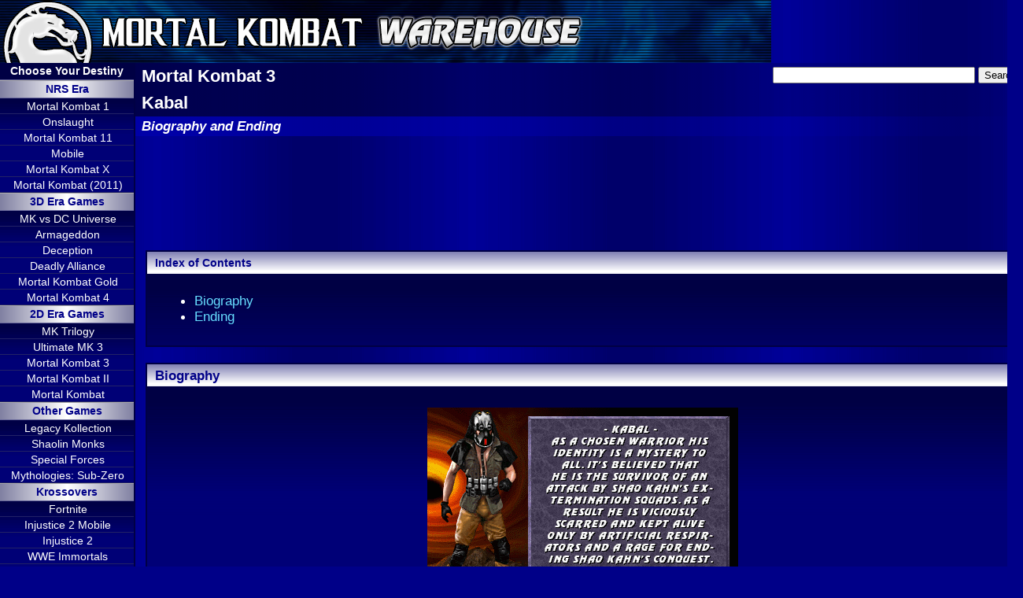

--- FILE ---
content_type: text/html; charset=UTF-8
request_url: https://www.mortalkombatwarehouse.com/mk3/kabal/bio/
body_size: 3324
content:
<!DOCTYPE html PUBLIC "-//W3C//DTD XHTML 1.0 Strict//EN" "http://www.w3.org/TR/xhtml1/DTD/xhtml1-strict.dtd">
<html lang="en-US" xml:lang="en-US" xmlns="http://www.w3.org/1999/xhtml">
<head>
<meta name="Description" content="The original Mortal Kombat Warehouse displays unique content extracted directly from the Mortal Kombat games: Sprites, Arenas, Animations, Backgrounds, Props, Bios, Endings, Screenshots and Pictures" />
<meta name="Keywords" content="Mortal Kombat Warehouse, MKWarehouse, MKW, MK, Mortal Kombat, MK3, Mortal Kombat 3, UMK3, Ultimate Mortal Kombat 3, 
Fighters, Kabal, Bio, Biography, Intro, Ending" />
<title>MKWarehouse: Mortal Kombat 3: Kabal</title>
<meta content="text/html; charset=utf-8" http-equiv="Content-Type">
<link href='http://fonts.googleapis.com/css?family=Roboto' rel='stylesheet' type='text/css'>
<link rel="stylesheet" type="text/css" href="/themes/mkw7/stylesheet.css">
<link rel="icon" href="/ext/icon32.png" type="image/png">
<link rel="shortcut icon" href="/ext/icon32.png" type="image/png">
<link rel="author" href="http://www.murdoink.info/" title="Murdoink">
<link rel="validate" href="http://validator.w3.org/check/referer" title="Valid XHTML 1.0!">
<link rel="validate" href="http://jigsaw.w3.org/css-validator/check/referer" title="Valid CSS!">
<script type="text/javascript" src="/ext/styles.js"></script>
<script type="text/javascript" src="/ext/swfobject.js"></script>

<script async src="//pagead2.googlesyndication.com/pagead/js/adsbygoogle.js"></script>
<script>
     (adsbygoogle = window.adsbygoogle || []).push({
          google_ad_client: "ca-pub-5179383953723405",
          enable_page_level_ads: true
     });
</script></head>
<body>
<div id="content"><div id="header"><a href="/"><img class="headlink" alt="" src="/ext/head.gif" id="head" /></a>
<h1><a href="/">Mortal Kombat Warehouse</a></h1>

<div class="googlesearch">

<form action="http://www.google.com" id="cse-search-box" target="_blank">
  <div>
    <input type="hidden" name="cx" value="partner-pub-5179383953723405:1731246984" />
    <input type="hidden" name="ie" value="UTF-8" />
    <input type="text" name="q" size="30" />
    <input type="submit" name="sa" value="Search" />
  </div>
</form>

<script type="text/javascript" src="http://www.google.com/coop/cse/brand?form=cse-search-box&amp;lang=en"></script>

</div>

</div>
<div id="menu"><h4 id="menutitle"><a href="/characters/">Choose Your Destiny</a></h4>
<div id="menu1">
<h4 class="mh4"><a href="/latest/">NRS Era</a></h4>
<ul>
<li><a href="/mk12/">Mortal Kombat 1</a></li>
<li><a href="/mko/">Onslaught</a></li>
<li><a href="/mk11/">Mortal Kombat 11</a></li>
<li><a href="/mkmobile/">Mobile</a></li>
<li><a href="/mkx/">Mortal Kombat X</a></li>
<li style="display:none"><a href="/injustice/">Injustice</a></li>
<li><a href="/mk/">Mortal Kombat (2011)</a></li>
</ul>
<h4 class="mh4"><a href="/3d/">3D Era Games</a></h4>
<ul>
<li><a href="/mkvsdc/">MK vs DC Universe</a></li>
<li><a href="/mka/">Armageddon</a></li>
<li><a href="/mkd/">Deception</a></li>
<li><a href="/mkda/">Deadly Alliance</a></li>
<li><a href="/mkg/">Mortal Kombat Gold</a></li>
<li><a href="/mk4/">Mortal Kombat 4</a></li>
</ul>
<h4 class="mh4"><a href="/2d/">2D Era Games</a></h4>
<ul>
<li><a href="/mkt/">MK Trilogy</a></li>
<li><a href="/umk3/">Ultimate MK 3</a></li>
<li><a href="/mk3/">Mortal Kombat 3</a></li>
<li><a href="/mk2/">Mortal Kombat II</a></li>
<li><a href="/mk1/">Mortal Kombat</a></li>
</ul>
<h4 class="mh4">Other Games</h4>
<ul>
<li><a href="/mklk/">Legacy Kollection</a></li>
<li><a href="/mksm/">Shaolin Monks</a></li>
<li><a href="/more/mksf/">Special Forces</a></li>
<li><a href="/more/mkmsz/">Mythologies: Sub-Zero</a></li>
</ul>
<h4 class="mh4"><a href="/krossovers/">Krossovers</a></h4>
<ul>
<li><a href="/krossovers/fortnite/">Fortnite</a></li>
<li><a href="/krossovers/injustice2mobile/">Injustice 2 Mobile</a></li>
<li><a href="/krossovers/injustice2/">Injustice 2</a></li>
<li><a href="/krossovers/wweimmortals/">WWE Immortals</a></li>
<li><a href="/krossovers/injusticemobile/">Injustice Mobile</a></li>
<li><a href="/krossovers/injustice/">Injustice</a></li>
</ul>
<h4 class="mh4"><a href="/site/">Site</a></h4>
<ul>
<li><a href="/site/fonts/">Fonts</a></li>
<li><a href="/site/links/">Affiliates</a></li>
<li><a href="/site/#linktous">Link to Us</a></li>
</ul>
</div>

<div id="menu1m">
<ul><li>
<a href="/mk12/">MK1</a></li><li>
<a href="/mko/">MKO</a></li><li>
<a href="/mk11/">MK11</a></li><li>
<a href="/mkmobile/">MKM</a></li><li>
<a href="/mkx/">MKX</a></li><li>
<a href="/mk/">MK9</a></li><li>
<a href="/mkvsdc/">MK vs DC</a></li><li>
<a href="/mka/">MKA</a></li><li>
<a href="/mkd/">MKD</a></li><li>
<a href="/mkda/">MKDA</a></li>
</ul>
<ul><li>
<a href="/mkg/">MKG</a></li><li>
<a href="/mk4/">MK4</a></li><li>
<a href="/mkt/">MKT</a></li><li>
<a href="/umk3/">UMK3</a></li><li>
<a href="/mk3/">MK3</a></li><li>
<a href="/mk2/">MK2</a></li><li>
<a href="/mk1/">MK</a></li><li>
<a href="/mksm/">MKSM</a></li><li>
<a href="/more/mkmsz/">MKM:SZ</a></li><li>
<a href="/more/mksf/">MK:SF</a></li><li>
<a href="/mklk/">MKLK</a></li>
</ul>
<ul>
<li><a href="/krossovers/fortnite">Fortnite</a></li>
<li><a href="/krossovers/injustice2mobile">IJ2 Mobile</a></li>
<li><a href="/krossovers/injustice2">Injustice 2</a></li>
<li><a href="/krossovers/wweimmortals">WWE Immortals</a></li>
<li><a href="/krossovers/injusticemobile">IJ Mobile</a></li>
<li><a href="/krossovers/injustice">Injustice</a></li>
</ul>

<div id="searchandtkw" style="display:flex;background: #004;">
	<div class="googlesearch" style="flex:60%;padding: 0 10% 0 10%;justify-content: center;line-height:1em">
	 
		<form action="http://www.google.com" id="cse-search-box2" target="_blank">
			<input type="hidden" name="cx" value="partner-pub-5179383953723405:1731246984" />
			<input type="hidden" name="ie" value="UTF-8" />
			<input type="text" name="q" size="30" />
			<input type="submit" name="sa" value="Search" />
		</form>
	<script type="text/javascript" src="http://www.google.com/coop/cse/brand?form=cse-search-box&amp;lang=en"></script>
	</div>
	
	
	<div id="ytlink"><a href="https://www.youtube.com/@MKWarehouse">YouTube</a></div>
	<div id="tkw"><a href="https://www.tekkenwarehouse.com/">Tekken Warehouse</a></div>
</div>

</div>



<div id="menu2">
<h4 class="mh4"><a href="http://www.mortalkombatonline.com/">MKOnline</a></h4>
<ul>
<li><a href="http://www.mortalkombatonline.com/">News</a></li>
<li><a href="http://www.mortalkombatonline.com/content/forum/">Forum</a></li>
<li><a href="http://www.mortalkombatonline.com/content/kom/chat.cds">Chat Network</a></li>
</ul>

<h4 class="mh4">Other Sites</h4>
<ul>
<li><a href="https://www.tekkenwarehouse.com/">Tekken Warehouse</a></li>
</ul>
</div>

<div id="menu3">
<h4 class="mh4">Share</h4>
<div class="submenu">
<!-- RSS -->
<a href="http://feeds.feedburner.com/mkw" title="Subscribe to the Mortal Kombat Warehouse feed" rel="alternate" type="application/rss+xml"><img src="/site/feedicon_tn.gif" alt="" style="border:0;margin-bottom:5px"/></a>

<a href="https://www.instagram.com/mkwarehouse">Instagram</a><br />
<a href="https://www.youtube.com/@MKWarehouse">YouTube channel</a><br />

<!-- Tweet -->
<a href="https://twitter.com/share" class="twitter-share-button" data-url="http://www.mortalkombatwarehouse.com/" data-via="MKWarehouse">Tweet</a>
<script>!function(d,s,id){var js,fjs=d.getElementsByTagName(s)[0],p=/^http:/.test(d.location)?'http':'https';if(!d.getElementById(id)){js=d.createElement(s);js.id=id;js.src=p+'://platform.twitter.com/widgets.js';fjs.parentNode.insertBefore(js,fjs);}}(document, 'script', 'twitter-wjs');</script>

<div style="margin-top:5px">
<!-- Twitter follow --><a href="https://twitter.com/MKWarehouse" class="twitter-follow-button" data-show-count="false">Follow @MKWarehouse</a>
<script>!function(d,s,id){var js,fjs=d.getElementsByTagName(s)[0],p=/^http:/.test(d.location)?'http':'https';if(!d.getElementById(id)){js=d.createElement(s);js.id=id;js.src=p+'://platform.twitter.com/widgets.js';fjs.parentNode.insertBefore(js,fjs);}}(document, 'script', 'twitter-wjs');</script>
</div>
<div style="margin-top:5px;display:none">
<!-- Twitter follow --><a href="https://twitter.com/Murdoink" class="twitter-follow-button" data-show-count="false">Follow @Murdoink</a>
<script>!function(d,s,id){var js,fjs=d.getElementsByTagName(s)[0],p=/^http:/.test(d.location)?'http':'https';if(!d.getElementById(id)){js=d.createElement(s);js.id=id;js.src=p+'://platform.twitter.com/widgets.js';fjs.parentNode.insertBefore(js,fjs);}}(document, 'script', 'twitter-wjs');</script><br />
</div>
<div style="margin-top:5px;display:none">
<a href="http://www.twitch.tv/murdoink"><img src="/ext/twitch_banner.png" alt="Twitch" width="125" height="25" /></a>
</div>

</div>
</div>


<div id="menu4">
<!-- AdSense Menu 2 -->
<script async src="//pagead2.googlesyndication.com/pagead/js/adsbygoogle.js"></script>
<ins class="adsbygoogle"
     style="display:inline-block;width:120px;height:600px"
     data-ad-client="ca-pub-5179383953723405"
     data-ad-slot="6385322185"></ins>
<script>
     (adsbygoogle = window.adsbygoogle || []).push({});
</script>
</div></div>


<div id="titles"><h2>Mortal Kombat 3</h2>
<h2>Kabal</h2>
<h3>Biography and Ending</h3></div>
<div id="google"><div style="margin-left: auto; margin-right: auto; text-align: center;">
<!-- AdSense Top ad2 -->
<script async src="//pagead2.googlesyndication.com/pagead/js/adsbygoogle.js"></script>
<ins class="adsbygoogle"
     style="display:inline-block;width:728px;height:90px"
     data-ad-client="ca-pub-5179383953723405"
     data-ad-slot="2799084987"></ins>
<script>
     (adsbygoogle = window.adsbygoogle || []).push({});
</script>
</div></div>

<div class="blockio">
<div class="header"><h4>Index of Contents</h4></div>
<div class="body">
<ul class="index">
<li><a href="#bio">Biography</a></li>
<li><a href="#end">Ending</a></li>
</ul>
</div><div class="footer2"></div></div>

<div class="block" id="bio">
<div class="header"><h4>Biography</h4></div>
<div class="body">
<p class="c">
<img src="bio.gif" alt="Bio" width="395" height="253" />
</p>
</div><div class="footer"><a href="#">Go Up</a></div></div>

<div class="block" id="end">
<div class="header"><h4>Ending</h4></div>
<div class="body">
<p class="c">
<img src="end1.gif" alt="Ending" width="395" height="253" /><br />
<img src="end2.gif" alt="Ending" width="395" height="253" />
</p>
</div><div class="footer"><a href="#">Go Up</a></div></div>

<br/><div class="bottom"><a href="../">Go Back</a></div><!-- Google tag (gtag.js) -->
<script async src="https://www.googletagmanager.com/gtag/js?id=G-NQBNMPHRHP"></script>
<script>
  window.dataLayer = window.dataLayer || [];
  function gtag(){dataLayer.push(arguments);}
  gtag('js', new Date());

  gtag('config', 'G-NQBNMPHRHP');
</script>


<div id="google3">
<script async src="https://pagead2.googlesyndication.com/pagead/js/adsbygoogle.js"></script>
<!-- New Footer -->
<ins class="adsbygoogle"
     style="display:inline-block;width:728px;height:90px"
     data-ad-client="ca-pub-5179383953723405"
     data-ad-slot="8292608122"></ins>
<script>
     (adsbygoogle = window.adsbygoogle || []).push({});
</script>
</div>

<div id="footer">
<!-- Twitter follow --><a href="https://twitter.com/MKWarehouse" class="twitter-follow-button" data-show-count="false">Follow @MKWarehouse</a>
<script>!function(d,s,id){var js,fjs=d.getElementsByTagName(s)[0],p=/^http:/.test(d.location)?'http':'https';if(!d.getElementById(id)){js=d.createElement(s);js.id=id;js.src=p+'://platform.twitter.com/widgets.js';fjs.parentNode.insertBefore(js,fjs);}}(document, 'script', 'twitter-wjs');</script>

<a style="display:none" href="http://www.twitch.tv/murdoink"><img style="padding:0" src="/ext/twitch_banner.png" alt="Twitch" width="125" height="25" /></a>
<br />
&#xa9; 2002-2026 Mortal Kombat Warehouse - All rights reserved. 
<br />Mortal Kombat&#xae;, the Dragon Logo, and all character names are trademarks of Warner Bros. Entertainment Inc.<br />
<a rel="license" href="http://creativecommons.org/licenses/by-sa/3.0/us/"><img alt="Creative Commons License" style="border-width:0" src="/ext/cc.png" /></a><br />
Contact, Submit Kontent and/or Report Mistakes:
<a href="https://twitter.com/MKWarehouse">@MKWarehouse on Twitter</a> - <a href="mailto:mortalkombatwarehouse@gmail.com">Email</a>
<br />
<a href="http://www.mortalkombatwarehouse.com/">Mortal Kombat Warehouse</a> is proud to be a part of the <a href="http://www.mortalkombatonline.com">Mortal Kombat Online</a> network.<br />
</div></div>
</body>
</html>

--- FILE ---
content_type: text/html; charset=utf-8
request_url: https://www.google.com/recaptcha/api2/aframe
body_size: 265
content:
<!DOCTYPE HTML><html><head><meta http-equiv="content-type" content="text/html; charset=UTF-8"></head><body><script nonce="FArvcwyr_yPFcdex-j8PAw">/** Anti-fraud and anti-abuse applications only. See google.com/recaptcha */ try{var clients={'sodar':'https://pagead2.googlesyndication.com/pagead/sodar?'};window.addEventListener("message",function(a){try{if(a.source===window.parent){var b=JSON.parse(a.data);var c=clients[b['id']];if(c){var d=document.createElement('img');d.src=c+b['params']+'&rc='+(localStorage.getItem("rc::a")?sessionStorage.getItem("rc::b"):"");window.document.body.appendChild(d);sessionStorage.setItem("rc::e",parseInt(sessionStorage.getItem("rc::e")||0)+1);localStorage.setItem("rc::h",'1768485860389');}}}catch(b){}});window.parent.postMessage("_grecaptcha_ready", "*");}catch(b){}</script></body></html>